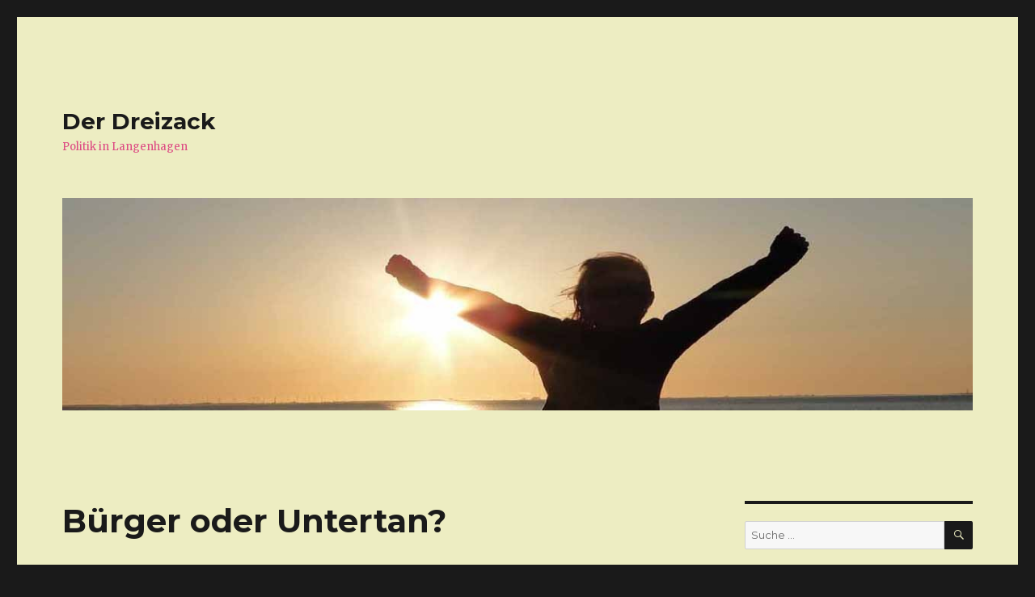

--- FILE ---
content_type: text/html; charset=UTF-8
request_url: https://derdreizack.de/buerger-oder-untertan/
body_size: 9877
content:
<!DOCTYPE html>
<html lang="de" class="no-js">
<head>
	<meta charset="UTF-8">
	<meta name="viewport" content="width=device-width, initial-scale=1">
	<link rel="profile" href="http://gmpg.org/xfn/11">
		<script>(function(html){html.className = html.className.replace(/\bno-js\b/,'js')})(document.documentElement);</script>
<title>Bürger oder Untertan? &#8211; Der Dreizack</title>
<link rel='dns-prefetch' href='//fonts.googleapis.com' />
<link rel='dns-prefetch' href='//s.w.org' />
<link rel="alternate" type="application/rss+xml" title="Der Dreizack &raquo; Feed" href="https://derdreizack.de/feed/" />
<link rel="alternate" type="application/rss+xml" title="Der Dreizack &raquo; Kommentar-Feed" href="https://derdreizack.de/comments/feed/" />
		<script type="text/javascript">
			window._wpemojiSettings = {"baseUrl":"https:\/\/s.w.org\/images\/core\/emoji\/11\/72x72\/","ext":".png","svgUrl":"https:\/\/s.w.org\/images\/core\/emoji\/11\/svg\/","svgExt":".svg","source":{"concatemoji":"https:\/\/derdreizack.de\/wp-includes\/js\/wp-emoji-release.min.js?ver=5.0.24"}};
			!function(e,a,t){var n,r,o,i=a.createElement("canvas"),p=i.getContext&&i.getContext("2d");function s(e,t){var a=String.fromCharCode;p.clearRect(0,0,i.width,i.height),p.fillText(a.apply(this,e),0,0);e=i.toDataURL();return p.clearRect(0,0,i.width,i.height),p.fillText(a.apply(this,t),0,0),e===i.toDataURL()}function c(e){var t=a.createElement("script");t.src=e,t.defer=t.type="text/javascript",a.getElementsByTagName("head")[0].appendChild(t)}for(o=Array("flag","emoji"),t.supports={everything:!0,everythingExceptFlag:!0},r=0;r<o.length;r++)t.supports[o[r]]=function(e){if(!p||!p.fillText)return!1;switch(p.textBaseline="top",p.font="600 32px Arial",e){case"flag":return s([55356,56826,55356,56819],[55356,56826,8203,55356,56819])?!1:!s([55356,57332,56128,56423,56128,56418,56128,56421,56128,56430,56128,56423,56128,56447],[55356,57332,8203,56128,56423,8203,56128,56418,8203,56128,56421,8203,56128,56430,8203,56128,56423,8203,56128,56447]);case"emoji":return!s([55358,56760,9792,65039],[55358,56760,8203,9792,65039])}return!1}(o[r]),t.supports.everything=t.supports.everything&&t.supports[o[r]],"flag"!==o[r]&&(t.supports.everythingExceptFlag=t.supports.everythingExceptFlag&&t.supports[o[r]]);t.supports.everythingExceptFlag=t.supports.everythingExceptFlag&&!t.supports.flag,t.DOMReady=!1,t.readyCallback=function(){t.DOMReady=!0},t.supports.everything||(n=function(){t.readyCallback()},a.addEventListener?(a.addEventListener("DOMContentLoaded",n,!1),e.addEventListener("load",n,!1)):(e.attachEvent("onload",n),a.attachEvent("onreadystatechange",function(){"complete"===a.readyState&&t.readyCallback()})),(n=t.source||{}).concatemoji?c(n.concatemoji):n.wpemoji&&n.twemoji&&(c(n.twemoji),c(n.wpemoji)))}(window,document,window._wpemojiSettings);
		</script>
		<style type="text/css">
img.wp-smiley,
img.emoji {
	display: inline !important;
	border: none !important;
	box-shadow: none !important;
	height: 1em !important;
	width: 1em !important;
	margin: 0 .07em !important;
	vertical-align: -0.1em !important;
	background: none !important;
	padding: 0 !important;
}
</style>
<link rel='stylesheet' id='validate-engine-css-css'  href='https://derdreizack.de/wp-content/plugins/wysija-newsletters/css/validationEngine.jquery.css?ver=2.9' type='text/css' media='all' />
<link rel='stylesheet' id='wp-block-library-css'  href='https://derdreizack.de/wp-includes/css/dist/block-library/style.min.css?ver=5.0.24' type='text/css' media='all' />
<link rel='stylesheet' id='contact-form-7-css'  href='https://derdreizack.de/wp-content/plugins/contact-form-7/includes/css/styles.css?ver=4.3.1' type='text/css' media='all' />
<link rel='stylesheet' id='twentysixteen-fonts-css'  href='https://fonts.googleapis.com/css?family=Merriweather%3A400%2C700%2C900%2C400italic%2C700italic%2C900italic%7CMontserrat%3A400%2C700%7CInconsolata%3A400&#038;subset=latin%2Clatin-ext' type='text/css' media='all' />
<link rel='stylesheet' id='genericons-css'  href='https://derdreizack.de/wp-content/themes/twentysixteen/genericons/genericons.css?ver=3.4.1' type='text/css' media='all' />
<link rel='stylesheet' id='twentysixteen-style-css'  href='https://derdreizack.de/wp-content/themes/twentysixteen/style.css?ver=5.0.24' type='text/css' media='all' />
<style id='twentysixteen-style-inline-css' type='text/css'>

		/* Custom Page Background Color */
		.site {
			background-color: #ededc2;
		}

		mark,
		ins,
		button,
		button[disabled]:hover,
		button[disabled]:focus,
		input[type="button"],
		input[type="button"][disabled]:hover,
		input[type="button"][disabled]:focus,
		input[type="reset"],
		input[type="reset"][disabled]:hover,
		input[type="reset"][disabled]:focus,
		input[type="submit"],
		input[type="submit"][disabled]:hover,
		input[type="submit"][disabled]:focus,
		.menu-toggle.toggled-on,
		.menu-toggle.toggled-on:hover,
		.menu-toggle.toggled-on:focus,
		.pagination .prev,
		.pagination .next,
		.pagination .prev:hover,
		.pagination .prev:focus,
		.pagination .next:hover,
		.pagination .next:focus,
		.pagination .nav-links:before,
		.pagination .nav-links:after,
		.widget_calendar tbody a,
		.widget_calendar tbody a:hover,
		.widget_calendar tbody a:focus,
		.page-links a,
		.page-links a:hover,
		.page-links a:focus {
			color: #ededc2;
		}

		@media screen and (min-width: 56.875em) {
			.main-navigation ul ul li {
				background-color: #ededc2;
			}

			.main-navigation ul ul:after {
				border-top-color: #ededc2;
				border-bottom-color: #ededc2;
			}
		}
	

		/* Custom Link Color */
		.menu-toggle:hover,
		.menu-toggle:focus,
		a,
		.main-navigation a:hover,
		.main-navigation a:focus,
		.dropdown-toggle:hover,
		.dropdown-toggle:focus,
		.social-navigation a:hover:before,
		.social-navigation a:focus:before,
		.post-navigation a:hover .post-title,
		.post-navigation a:focus .post-title,
		.tagcloud a:hover,
		.tagcloud a:focus,
		.site-branding .site-title a:hover,
		.site-branding .site-title a:focus,
		.entry-title a:hover,
		.entry-title a:focus,
		.entry-footer a:hover,
		.entry-footer a:focus,
		.comment-metadata a:hover,
		.comment-metadata a:focus,
		.pingback .comment-edit-link:hover,
		.pingback .comment-edit-link:focus,
		.comment-reply-link,
		.comment-reply-link:hover,
		.comment-reply-link:focus,
		.required,
		.site-info a:hover,
		.site-info a:focus {
			color: #0044ba;
		}

		mark,
		ins,
		button:hover,
		button:focus,
		input[type="button"]:hover,
		input[type="button"]:focus,
		input[type="reset"]:hover,
		input[type="reset"]:focus,
		input[type="submit"]:hover,
		input[type="submit"]:focus,
		.pagination .prev:hover,
		.pagination .prev:focus,
		.pagination .next:hover,
		.pagination .next:focus,
		.widget_calendar tbody a,
		.page-links a:hover,
		.page-links a:focus {
			background-color: #0044ba;
		}

		input[type="text"]:focus,
		input[type="email"]:focus,
		input[type="url"]:focus,
		input[type="password"]:focus,
		input[type="search"]:focus,
		textarea:focus,
		.tagcloud a:hover,
		.tagcloud a:focus,
		.menu-toggle:hover,
		.menu-toggle:focus {
			border-color: #0044ba;
		}

		@media screen and (min-width: 56.875em) {
			.main-navigation li:hover > a,
			.main-navigation li.focus > a {
				color: #0044ba;
			}
		}
	

		/* Custom Secondary Text Color */

		/**
		 * IE8 and earlier will drop any block with CSS3 selectors.
		 * Do not combine these styles with the next block.
		 */
		body:not(.search-results) .entry-summary {
			color: #dd4b83;
		}

		blockquote,
		.post-password-form label,
		a:hover,
		a:focus,
		a:active,
		.post-navigation .meta-nav,
		.image-navigation,
		.comment-navigation,
		.widget_recent_entries .post-date,
		.widget_rss .rss-date,
		.widget_rss cite,
		.site-description,
		.author-bio,
		.entry-footer,
		.entry-footer a,
		.sticky-post,
		.taxonomy-description,
		.entry-caption,
		.comment-metadata,
		.pingback .edit-link,
		.comment-metadata a,
		.pingback .comment-edit-link,
		.comment-form label,
		.comment-notes,
		.comment-awaiting-moderation,
		.logged-in-as,
		.form-allowed-tags,
		.site-info,
		.site-info a,
		.wp-caption .wp-caption-text,
		.gallery-caption,
		.widecolumn label,
		.widecolumn .mu_register label {
			color: #dd4b83;
		}

		.widget_calendar tbody a:hover,
		.widget_calendar tbody a:focus {
			background-color: #dd4b83;
		}
	
</style>
<!--[if lt IE 10]>
<link rel='stylesheet' id='twentysixteen-ie-css'  href='https://derdreizack.de/wp-content/themes/twentysixteen/css/ie.css?ver=20150930' type='text/css' media='all' />
<![endif]-->
<!--[if lt IE 9]>
<link rel='stylesheet' id='twentysixteen-ie8-css'  href='https://derdreizack.de/wp-content/themes/twentysixteen/css/ie8.css?ver=20151230' type='text/css' media='all' />
<![endif]-->
<!--[if lt IE 8]>
<link rel='stylesheet' id='twentysixteen-ie7-css'  href='https://derdreizack.de/wp-content/themes/twentysixteen/css/ie7.css?ver=20150930' type='text/css' media='all' />
<![endif]-->
<script type='text/javascript' src='https://derdreizack.de/wp-includes/js/jquery/jquery.js?ver=1.12.4'></script>
<script type='text/javascript' src='https://derdreizack.de/wp-includes/js/jquery/jquery-migrate.min.js?ver=1.4.1'></script>
<!--[if lt IE 9]>
<script type='text/javascript' src='https://derdreizack.de/wp-content/themes/twentysixteen/js/html5.js?ver=3.7.3'></script>
<![endif]-->
<link rel='https://api.w.org/' href='https://derdreizack.de/wp-json/' />
<link rel="EditURI" type="application/rsd+xml" title="RSD" href="https://derdreizack.de/xmlrpc.php?rsd" />
<link rel="wlwmanifest" type="application/wlwmanifest+xml" href="https://derdreizack.de/wp-includes/wlwmanifest.xml" /> 
<link rel='prev' title='Impfzwang an Real-Schule' href='https://derdreizack.de/impfzwang-an-real-schule/' />
<link rel='next' title='Alternative Quellen zur Information' href='https://derdreizack.de/alternative-quellen-zur-information/' />
<meta name="generator" content="WordPress 5.0.24" />
<link rel="canonical" href="https://derdreizack.de/buerger-oder-untertan/" />
<link rel='shortlink' href='https://derdreizack.de/?p=867' />
<link rel="alternate" type="application/json+oembed" href="https://derdreizack.de/wp-json/oembed/1.0/embed?url=https%3A%2F%2Fderdreizack.de%2Fbuerger-oder-untertan%2F" />
<link rel="alternate" type="text/xml+oembed" href="https://derdreizack.de/wp-json/oembed/1.0/embed?url=https%3A%2F%2Fderdreizack.de%2Fbuerger-oder-untertan%2F&#038;format=xml" />
		<style type="text/css">.recentcomments a{display:inline !important;padding:0 !important;margin:0 !important;}</style>
		</head>

<body class="post-template-default single single-post postid-867 single-format-standard">
<div id="page" class="site">
	<div class="site-inner">
		<a class="skip-link screen-reader-text" href="#content">Zum Inhalt springen</a>

		<header id="masthead" class="site-header" role="banner">
			<div class="site-header-main">
				<div class="site-branding">
											<p class="site-title"><a href="https://derdreizack.de/" rel="home">Der Dreizack</a></p>
											<p class="site-description">Politik in Langenhagen</p>
									</div><!-- .site-branding -->

							</div><!-- .site-header-main -->

											<div class="header-image">
					<a href="https://derdreizack.de/" rel="home">
						<img src="https://derdreizack.de/wp-content/uploads/2016/01/cropped-Drei1200v.jpg" srcset="https://derdreizack.de/wp-content/uploads/2016/01/cropped-Drei1200v-300x70.jpg 300w, https://derdreizack.de/wp-content/uploads/2016/01/cropped-Drei1200v-768x179.jpg 768w, https://derdreizack.de/wp-content/uploads/2016/01/cropped-Drei1200v-1024x239.jpg 1024w, https://derdreizack.de/wp-content/uploads/2016/01/cropped-Drei1200v-600x140.jpg 600w, https://derdreizack.de/wp-content/uploads/2016/01/cropped-Drei1200v.jpg 1200w" sizes="(max-width: 709px) 85vw, (max-width: 909px) 81vw, (max-width: 1362px) 88vw, 1200px" width="1200" height="280" alt="Der Dreizack">
					</a>
				</div><!-- .header-image -->
					</header><!-- .site-header -->

		<div id="content" class="site-content">

<div id="primary" class="content-area">
	<main id="main" class="site-main" role="main">
		
<article id="post-867" class="post-867 post type-post status-publish format-standard hentry category-unklassifiziert tag-die-banalitaet-des-boesen tag-pandemie-der-konformitaet tag-buerger-oder-untertan tag-corona tag-covid-19 tag-ethikprofessorin-julie-ponesse tag-friedrich-puerner tag-jugendliche tag-kinder tag-kinderfeindliche-politik tag-mrna-impfstoff tag-politik-und-fragwuerdige-grundrechtseinschraenkungen tag-psychologischer-schaden tag-schaden tag-zwangsimpfungen">
	<header class="entry-header">
		<h1 class="entry-title">Bürger oder Untertan?</h1>	</header><!-- .entry-header -->

	
	
	<div class="entry-content">
		
<p>Langenhagen. „Corona“ und kein Ende. Wo stehen wir? Was
geschieht mit uns? Was können wir tun? <br>
<br>
Wie geht es weiter mit den erneut von der Politik verschärften und fragwürdigen
Grundrechtseinschränkungen in Deutschland? Fest steht, die bisherigen Maßnahmen
der Regierung(en) haben fundamental versagt! Nicht zur Diskussion steht, daß es
(inzwischen) Medikamente und alternative Behandlungsmethoden bei einer „Corona-Erkrankung“
gibt. Die (Zwangs)-Impfung ist beileibe nicht das einzige Mittel, das als
„Werkzeug“ zur Verfügung steht. </p>



<p>Die kanadische <strong>Ethikprofessorin Julie Ponesse</strong> fordert von uns: <strong><em>&#8222;Geben Sie ihre Rechte nicht auf!&#8220; </em></strong></p>



<p>Merksätze aus dem ins Deutsche übersetzten Videovortrag: <br>
<br>
„Die Banalität des Bösen.“ „Die Pandemie der Konformität.“ „Die gedankenlose
Tendenz normaler Menschen, Befehlen zu folgen, ohne selbst zu denken.“ </p>



<p>„Wie können wir das Schweigen brechen und die Vernunft wiedererlangen?“  <br> </p>



<p><strong><em>„Sie sind kein schlechter Mensch, weil Sie Beweise verlangen. Sie sind kein schlechter Mensch, weil Sie Ihren Instinkten vertrauen. Und Sie sind kein schlechter Mensch, weil Sie selbst denken wollen. Das Gegenteil ist sogar der Fall!“ </em></strong></p>



<p>„Es ist nötig, Teil der lauten zehn Prozent zu werden! Es
gibt keine Entschuldigung, zu warten!“ &nbsp;</p>



<p><a href="https://gloria.tv/post/y2x1gBtfW1Eg6EMnULWaqzvkT " target="_blank" rel="noreferrer noopener" aria-label=" (öffnet in neuem Tab)">https://gloria.tv/post/y2x1gBtfW1Eg6EMnULWaqzvkT </a><br></p>



<p>Dazu sehr passend und auch auf die kommunale Situation bezogen, der Brief des österreichischen <strong>Unternehmers Christoph Kölbl</strong> an die <strong>ÖVP:</strong> <br> <br> Auszug … </p>



<p></p>



<p>&#8222;Wenn man Familien dadurch zerstört, sich Vereinsmitglieder zerstreiten, Bespitzelung, Verrat und Denunziation Einzug hält, Freunde verloren gehen, Kinder und auch Erwachsene in die psychische Verzweiflung geraten, DANN weiß ich auch nicht mehr WAS euch dazu veranlasst, immer noch mehr Druck auf die Bevölkerung auszuüben, anstatt zu evaluieren, WAS da gerade in unserem Land passiert, <strong>durch EURE Handlungen und Aussagen!&#8220; </strong></p>



<p><a href="https://gloria.tv/post/VhYweGnLVgQD4z4Z4dRjJvUht" target="_blank" rel="noreferrer noopener" aria-label=" (öffnet in neuem Tab)">https://gloria.tv/post/VhYweGnLVgQD4z4Z4dRjJvUht</a></p>



<p>Sehr deutlich wird auch der ehemalige <strong>Leiter des bayrischen Gesundheitsamtes </strong>Aichach-Friedberg, <strong>Friedrich Pürner</strong>, mit Blick auf die Ausgrenzung Nichtgeimpfter: </p>



<p>Auszug … <br> <br> <em><strong>„In unserem Land passiert gerade Unheil. Aber nicht durch Corona! </strong></em></p>



<p> Kontrollen, Strafen, Zwang, Druck, Hetze und Gehässigkeit – diese Begriffe passen nicht zu medizinischen Maßnahmen. Die Corona-Impfung von Kindern und Jugendlichen ist unethisch und es gibt keine „Pandemie der Ungeimpften“. <br> Die Politik und vor allem Karl Lauterbach als Panikexperte der Talkshows haben enorm die Bevölkerung gespalten, aufgehetzt und Hass gesät. <br> <strong>Warum die Aussagen von Lauterbach einfach so hingenommen werden, ist mir rätselhaft. Er hat doch jedes Maß an Menschlichkeit und Anstand verloren.“ </strong></p>



<p>„Kinder spielen im Pandemiegeschehen so gut wie keine Rolle. Sie erkranken entweder gar nicht oder haben leichte Erkältungssymptome. <br> <strong>Das Argument, sie könnten ihre Großeltern anstecken und damit töten, ist kinderfeindlich, unmoralisch und niederträchtig.</strong> Kindern, das Gefühl zu geben, eine Gefahr und ein Risiko für andere zu sein, ist ethisch und psychologisch höchst bedenklich und spricht für eine Gesellschaft, in der die schützenwertesten und wertvollsten Mitglieder nichts wert sind.“ </p>



<p>„Ich sehe für Kinder kein hohes Risiko, schwer zu erkranken oder gar zu sterben. <strong>Was ein neuartiger mRNA-Impfstoff in einem jungen, im Wachstum befindlichen Körper macht, kann keiner abschätzen!</strong> Und Kinder für andere Gesellschaftsteile zu „opfern“, ist ethisch bis aufs Letzte verwerflich. Unsere Kleinsten haben in dieser Pandemie schon genügend geopfert und ein großer Teil wird Schäden davontragen, die aktuell noch keiner absehen kann.“ </p>



<p><a href="https://multipolar-magazin.de/artikel/in-unserem-land-passiert-gerade-unheil" target="_blank" rel="noreferrer noopener" aria-label=" (öffnet in neuem Tab)">https://multipolar-magazin.de/artikel/in-unserem-land-passiert-gerade-unheil</a></p>

<div class="author-info">
	<div class="author-avatar">
			</div><!-- .author-avatar -->

	<div class="author-description">
		<h2 class="author-title"><span class="author-heading">Autor:</span> GKohls</h2>

		<p class="author-bio">
			Gerriet Kohls, M.A.
30855 Langenhagen-Kaltenweide			<a class="author-link" href="https://derdreizack.de/author/gkohls/" rel="author">
				Zeige alle Beiträge von GKohls			</a>
		</p><!-- .author-bio -->
	</div><!-- .author-description -->
</div><!-- .author-info -->
	</div><!-- .entry-content -->

	<footer class="entry-footer">
		<span class="byline"><span class="author vcard"><span class="screen-reader-text">Autor </span> <a class="url fn n" href="https://derdreizack.de/author/gkohls/">GKohls</a></span></span><span class="posted-on"><span class="screen-reader-text">Veröffentlicht am </span><a href="https://derdreizack.de/buerger-oder-untertan/" rel="bookmark"><time class="entry-date published updated" datetime="2021-11-28T14:31:49+00:00">28. November 2021</time></a></span><span class="cat-links"><span class="screen-reader-text">Kategorien </span><a href="https://derdreizack.de/category/unklassifiziert/" rel="category tag">Allgemein</a></span><span class="tags-links"><span class="screen-reader-text">Schlagwörter </span><a href="https://derdreizack.de/tag/die-banalitaet-des-boesen/" rel="tag">„Die Banalität des Bösen.“</a>, <a href="https://derdreizack.de/tag/pandemie-der-konformitaet/" rel="tag">„Pandemie der Konformität.“</a>, <a href="https://derdreizack.de/tag/buerger-oder-untertan/" rel="tag">Bürger oder Untertan?</a>, <a href="https://derdreizack.de/tag/corona/" rel="tag">Corona</a>, <a href="https://derdreizack.de/tag/covid-19/" rel="tag">Covid-19</a>, <a href="https://derdreizack.de/tag/ethikprofessorin-julie-ponesse/" rel="tag">Ethikprofessorin Julie Ponesse</a>, <a href="https://derdreizack.de/tag/friedrich-puerner/" rel="tag">Friedrich Pürner</a>, <a href="https://derdreizack.de/tag/jugendliche/" rel="tag">Jugendliche</a>, <a href="https://derdreizack.de/tag/kinder/" rel="tag">Kinder</a>, <a href="https://derdreizack.de/tag/kinderfeindliche-politik/" rel="tag">Kinderfeindliche Politik</a>, <a href="https://derdreizack.de/tag/mrna-impfstoff/" rel="tag">mRNA-Impfstoff</a>, <a href="https://derdreizack.de/tag/politik-und-fragwuerdige-grundrechtseinschraenkungen/" rel="tag">Politik und fragwürdige Grundrechtseinschränkungen</a>, <a href="https://derdreizack.de/tag/psychologischer-schaden/" rel="tag">psychologischer Schaden</a>, <a href="https://derdreizack.de/tag/schaden/" rel="tag">Schaden</a>, <a href="https://derdreizack.de/tag/zwangsimpfungen/" rel="tag">Zwangsimpfungen</a></span>			</footer><!-- .entry-footer -->
</article><!-- #post-## -->

	<nav class="navigation post-navigation" role="navigation">
		<h2 class="screen-reader-text">Beitragsnavigation</h2>
		<div class="nav-links"><div class="nav-previous"><a href="https://derdreizack.de/impfzwang-an-real-schule/" rel="prev"><span class="meta-nav" aria-hidden="true">Zurück</span> <span class="screen-reader-text">Vorheriger Beitrag:</span> <span class="post-title">Impfzwang an Real-Schule</span></a></div><div class="nav-next"><a href="https://derdreizack.de/alternative-quellen-zur-information/" rel="next"><span class="meta-nav" aria-hidden="true">Weiter</span> <span class="screen-reader-text">Nächster Beitrag:</span> <span class="post-title">Alternative Quellen zur Information</span></a></div></div>
	</nav>
	</main><!-- .site-main -->

	
</div><!-- .content-area -->


	<aside id="secondary" class="sidebar widget-area" role="complementary">
		<section id="search-2" class="widget widget_search">
<form role="search" method="get" class="search-form" action="https://derdreizack.de/">
	<label>
		<span class="screen-reader-text">Suche nach:</span>
		<input type="search" class="search-field" placeholder="Suche&#160;&hellip;" value="" name="s" title="Suche nach:" />
	</label>
	<button type="submit" class="search-submit"><span class="screen-reader-text">Suche</span></button>
</form>
</section>		<section id="recent-posts-2" class="widget widget_recent_entries">		<h2 class="widget-title">Neueste Beiträge</h2>		<ul>
											<li>
					<a href="https://derdreizack.de/gasversorgungslage-in-der-stadt-langenhagen/">Gasversorgungslage in der Stadt Langenhagen</a>
									</li>
											<li>
					<a href="https://derdreizack.de/fluglaerm-eingriff-in-betriebswirtschaftliche-angelegenheiten/">Fluglärm – Eingriff in betriebswirtschaftliche Angelegenheiten</a>
									</li>
											<li>
					<a href="https://derdreizack.de/kaltenweide-gedenken-zum-volkstrauertag/">Kaltenweide – Gedenken zum Volkstrauertag?</a>
									</li>
											<li>
					<a href="https://derdreizack.de/klimaschutz-rat-und-verwaltung-schaedigen-buerger/">Klimaschutz? Rat und Verwaltung schädigen  Bürger</a>
									</li>
											<li>
					<a href="https://derdreizack.de/wer-wohnt-in-langenhagen/">Wer wohnt in Langenhagen?</a>
									</li>
					</ul>
		</section><section id="recent-comments-2" class="widget widget_recent_comments"><h2 class="widget-title">Neueste Kommentare</h2><ul id="recentcomments"></ul></section><section id="archives-2" class="widget widget_archive"><h2 class="widget-title">Archiv</h2>		<ul>
			<li><a href='https://derdreizack.de/2026/01/'>Januar 2026</a></li>
	<li><a href='https://derdreizack.de/2025/12/'>Dezember 2025</a></li>
	<li><a href='https://derdreizack.de/2025/11/'>November 2025</a></li>
	<li><a href='https://derdreizack.de/2025/10/'>Oktober 2025</a></li>
	<li><a href='https://derdreizack.de/2025/09/'>September 2025</a></li>
	<li><a href='https://derdreizack.de/2025/08/'>August 2025</a></li>
	<li><a href='https://derdreizack.de/2025/07/'>Juli 2025</a></li>
	<li><a href='https://derdreizack.de/2025/06/'>Juni 2025</a></li>
	<li><a href='https://derdreizack.de/2025/05/'>Mai 2025</a></li>
	<li><a href='https://derdreizack.de/2025/04/'>April 2025</a></li>
	<li><a href='https://derdreizack.de/2025/03/'>März 2025</a></li>
	<li><a href='https://derdreizack.de/2025/02/'>Februar 2025</a></li>
	<li><a href='https://derdreizack.de/2025/01/'>Januar 2025</a></li>
	<li><a href='https://derdreizack.de/2024/12/'>Dezember 2024</a></li>
	<li><a href='https://derdreizack.de/2024/11/'>November 2024</a></li>
	<li><a href='https://derdreizack.de/2024/10/'>Oktober 2024</a></li>
	<li><a href='https://derdreizack.de/2024/09/'>September 2024</a></li>
	<li><a href='https://derdreizack.de/2024/08/'>August 2024</a></li>
	<li><a href='https://derdreizack.de/2024/07/'>Juli 2024</a></li>
	<li><a href='https://derdreizack.de/2024/06/'>Juni 2024</a></li>
	<li><a href='https://derdreizack.de/2024/05/'>Mai 2024</a></li>
	<li><a href='https://derdreizack.de/2024/04/'>April 2024</a></li>
	<li><a href='https://derdreizack.de/2024/03/'>März 2024</a></li>
	<li><a href='https://derdreizack.de/2024/02/'>Februar 2024</a></li>
	<li><a href='https://derdreizack.de/2024/01/'>Januar 2024</a></li>
	<li><a href='https://derdreizack.de/2023/12/'>Dezember 2023</a></li>
	<li><a href='https://derdreizack.de/2023/11/'>November 2023</a></li>
	<li><a href='https://derdreizack.de/2023/10/'>Oktober 2023</a></li>
	<li><a href='https://derdreizack.de/2023/09/'>September 2023</a></li>
	<li><a href='https://derdreizack.de/2023/08/'>August 2023</a></li>
	<li><a href='https://derdreizack.de/2023/07/'>Juli 2023</a></li>
	<li><a href='https://derdreizack.de/2023/06/'>Juni 2023</a></li>
	<li><a href='https://derdreizack.de/2023/05/'>Mai 2023</a></li>
	<li><a href='https://derdreizack.de/2023/04/'>April 2023</a></li>
	<li><a href='https://derdreizack.de/2023/03/'>März 2023</a></li>
	<li><a href='https://derdreizack.de/2023/02/'>Februar 2023</a></li>
	<li><a href='https://derdreizack.de/2023/01/'>Januar 2023</a></li>
	<li><a href='https://derdreizack.de/2022/12/'>Dezember 2022</a></li>
	<li><a href='https://derdreizack.de/2022/11/'>November 2022</a></li>
	<li><a href='https://derdreizack.de/2022/10/'>Oktober 2022</a></li>
	<li><a href='https://derdreizack.de/2022/09/'>September 2022</a></li>
	<li><a href='https://derdreizack.de/2022/08/'>August 2022</a></li>
	<li><a href='https://derdreizack.de/2022/07/'>Juli 2022</a></li>
	<li><a href='https://derdreizack.de/2022/06/'>Juni 2022</a></li>
	<li><a href='https://derdreizack.de/2022/05/'>Mai 2022</a></li>
	<li><a href='https://derdreizack.de/2022/04/'>April 2022</a></li>
	<li><a href='https://derdreizack.de/2022/03/'>März 2022</a></li>
	<li><a href='https://derdreizack.de/2022/02/'>Februar 2022</a></li>
	<li><a href='https://derdreizack.de/2022/01/'>Januar 2022</a></li>
	<li><a href='https://derdreizack.de/2021/12/'>Dezember 2021</a></li>
	<li><a href='https://derdreizack.de/2021/11/'>November 2021</a></li>
	<li><a href='https://derdreizack.de/2021/10/'>Oktober 2021</a></li>
	<li><a href='https://derdreizack.de/2021/09/'>September 2021</a></li>
	<li><a href='https://derdreizack.de/2021/08/'>August 2021</a></li>
	<li><a href='https://derdreizack.de/2021/07/'>Juli 2021</a></li>
	<li><a href='https://derdreizack.de/2021/06/'>Juni 2021</a></li>
	<li><a href='https://derdreizack.de/2021/05/'>Mai 2021</a></li>
	<li><a href='https://derdreizack.de/2021/04/'>April 2021</a></li>
	<li><a href='https://derdreizack.de/2021/03/'>März 2021</a></li>
	<li><a href='https://derdreizack.de/2021/02/'>Februar 2021</a></li>
	<li><a href='https://derdreizack.de/2021/01/'>Januar 2021</a></li>
	<li><a href='https://derdreizack.de/2020/12/'>Dezember 2020</a></li>
	<li><a href='https://derdreizack.de/2020/11/'>November 2020</a></li>
	<li><a href='https://derdreizack.de/2020/10/'>Oktober 2020</a></li>
	<li><a href='https://derdreizack.de/2020/09/'>September 2020</a></li>
	<li><a href='https://derdreizack.de/2020/08/'>August 2020</a></li>
	<li><a href='https://derdreizack.de/2020/07/'>Juli 2020</a></li>
	<li><a href='https://derdreizack.de/2020/06/'>Juni 2020</a></li>
	<li><a href='https://derdreizack.de/2020/05/'>Mai 2020</a></li>
	<li><a href='https://derdreizack.de/2020/04/'>April 2020</a></li>
	<li><a href='https://derdreizack.de/2020/03/'>März 2020</a></li>
	<li><a href='https://derdreizack.de/2020/02/'>Februar 2020</a></li>
	<li><a href='https://derdreizack.de/2020/01/'>Januar 2020</a></li>
	<li><a href='https://derdreizack.de/2019/12/'>Dezember 2019</a></li>
	<li><a href='https://derdreizack.de/2019/11/'>November 2019</a></li>
	<li><a href='https://derdreizack.de/2019/10/'>Oktober 2019</a></li>
	<li><a href='https://derdreizack.de/2019/09/'>September 2019</a></li>
	<li><a href='https://derdreizack.de/2019/07/'>Juli 2019</a></li>
	<li><a href='https://derdreizack.de/2019/06/'>Juni 2019</a></li>
	<li><a href='https://derdreizack.de/2019/05/'>Mai 2019</a></li>
	<li><a href='https://derdreizack.de/2019/04/'>April 2019</a></li>
	<li><a href='https://derdreizack.de/2019/03/'>März 2019</a></li>
	<li><a href='https://derdreizack.de/2019/02/'>Februar 2019</a></li>
	<li><a href='https://derdreizack.de/2019/01/'>Januar 2019</a></li>
	<li><a href='https://derdreizack.de/2018/11/'>November 2018</a></li>
	<li><a href='https://derdreizack.de/2018/10/'>Oktober 2018</a></li>
	<li><a href='https://derdreizack.de/2018/09/'>September 2018</a></li>
	<li><a href='https://derdreizack.de/2018/08/'>August 2018</a></li>
	<li><a href='https://derdreizack.de/2018/07/'>Juli 2018</a></li>
	<li><a href='https://derdreizack.de/2018/05/'>Mai 2018</a></li>
	<li><a href='https://derdreizack.de/2018/04/'>April 2018</a></li>
	<li><a href='https://derdreizack.de/2018/02/'>Februar 2018</a></li>
	<li><a href='https://derdreizack.de/2018/01/'>Januar 2018</a></li>
	<li><a href='https://derdreizack.de/2017/12/'>Dezember 2017</a></li>
	<li><a href='https://derdreizack.de/2017/09/'>September 2017</a></li>
	<li><a href='https://derdreizack.de/2017/08/'>August 2017</a></li>
	<li><a href='https://derdreizack.de/2017/07/'>Juli 2017</a></li>
	<li><a href='https://derdreizack.de/2017/06/'>Juni 2017</a></li>
	<li><a href='https://derdreizack.de/2017/05/'>Mai 2017</a></li>
	<li><a href='https://derdreizack.de/2017/04/'>April 2017</a></li>
	<li><a href='https://derdreizack.de/2017/03/'>März 2017</a></li>
	<li><a href='https://derdreizack.de/2017/02/'>Februar 2017</a></li>
	<li><a href='https://derdreizack.de/2017/01/'>Januar 2017</a></li>
	<li><a href='https://derdreizack.de/2016/12/'>Dezember 2016</a></li>
	<li><a href='https://derdreizack.de/2016/11/'>November 2016</a></li>
	<li><a href='https://derdreizack.de/2016/10/'>Oktober 2016</a></li>
	<li><a href='https://derdreizack.de/2016/09/'>September 2016</a></li>
	<li><a href='https://derdreizack.de/2016/08/'>August 2016</a></li>
	<li><a href='https://derdreizack.de/2016/07/'>Juli 2016</a></li>
	<li><a href='https://derdreizack.de/2016/06/'>Juni 2016</a></li>
	<li><a href='https://derdreizack.de/2016/05/'>Mai 2016</a></li>
	<li><a href='https://derdreizack.de/2016/04/'>April 2016</a></li>
	<li><a href='https://derdreizack.de/2016/03/'>März 2016</a></li>
	<li><a href='https://derdreizack.de/2016/02/'>Februar 2016</a></li>
	<li><a href='https://derdreizack.de/2016/01/'>Januar 2016</a></li>
		</ul>
		</section><section id="categories-2" class="widget widget_categories"><h2 class="widget-title">Kategorien</h2>		<ul>
	<li class="cat-item cat-item-1"><a href="https://derdreizack.de/category/unklassifiziert/" title="Zeigt Andreas Gabalier ein Nazi-Sybol durch seine Körperhaltung? ">Allgemein</a>
</li>
	<li class="cat-item cat-item-1341"><a href="https://derdreizack.de/category/buergermeister/" >Bürgermeister</a>
</li>
	<li class="cat-item cat-item-665"><a href="https://derdreizack.de/category/kirchen/" >Kirchen</a>
</li>
	<li class="cat-item cat-item-299"><a href="https://derdreizack.de/category/kommunalpolitik/" >Kommunalpolitik</a>
</li>
	<li class="cat-item cat-item-15"><a href="https://derdreizack.de/category/ortsrat-kaltenweide/" >Ortsrat Kaltenweide</a>
</li>
	<li class="cat-item cat-item-1330"><a href="https://derdreizack.de/category/region-hannover/" >Region Hannover</a>
</li>
	<li class="cat-item cat-item-14"><a href="https://derdreizack.de/category/schule/" >Schule</a>
</li>
	<li class="cat-item cat-item-1159"><a href="https://derdreizack.de/category/staatsmedien/" >Staatsmedien</a>
</li>
	<li class="cat-item cat-item-13"><a href="https://derdreizack.de/category/stadtrat/" >Stadtrat</a>
</li>
	<li class="cat-item cat-item-24"><a href="https://derdreizack.de/category/stadtverwaltung-langenhagen/" >Stadtverwaltung Langenhagen</a>
</li>
	<li class="cat-item cat-item-666"><a href="https://derdreizack.de/category/vereine/" >Vereine</a>
</li>
		</ul>
</section><section id="meta-2" class="widget widget_meta"><h2 class="widget-title">Der Dreizack berichtet über die Politik bezogen auf Langenhagen</h2>			<ul>
						<li><a href="https://derdreizack.de/wp-login.php">Anmelden</a></li>
			<li><a href="https://derdreizack.de/feed/">Beitrags-Feed (<abbr title="Really Simple Syndication">RSS</abbr>)</a></li>
			<li><a href="https://derdreizack.de/comments/feed/">Kommentare als <abbr title="Really Simple Syndication">RSS</abbr></a></li>
			<li><a href="https://de.wordpress.org/" title="Powered by WordPress, state-of-the-art semantic personal publishing platform.">WordPress.org</a></li>			</ul>
			</section>	</aside><!-- .sidebar .widget-area -->

		</div><!-- .site-content -->

		<footer id="colophon" class="site-footer" role="contentinfo">
			
			
			<div class="site-info">
								<span class="site-title"><a href="https://derdreizack.de/" rel="home">Der Dreizack</a></span>
				<a href="https://de.wordpress.org/">Stolz präsentiert von WordPress</a>
			</div><!-- .site-info -->
		</footer><!-- .site-footer -->
	</div><!-- .site-inner -->
</div><!-- .site -->

<script type='text/javascript' src='https://derdreizack.de/wp-content/plugins/contact-form-7/includes/js/jquery.form.min.js?ver=3.51.0-2014.06.20'></script>
<script type='text/javascript'>
/* <![CDATA[ */
var _wpcf7 = {"loaderUrl":"https:\/\/derdreizack.de\/wp-content\/plugins\/contact-form-7\/images\/ajax-loader.gif","recaptchaEmpty":"Please verify that you are not a robot.","sending":"Senden ..."};
/* ]]> */
</script>
<script type='text/javascript' src='https://derdreizack.de/wp-content/plugins/contact-form-7/includes/js/scripts.js?ver=4.3.1'></script>
<script type='text/javascript' src='https://derdreizack.de/wp-content/themes/twentysixteen/js/skip-link-focus-fix.js?ver=20151112'></script>
<script type='text/javascript'>
/* <![CDATA[ */
var screenReaderText = {"expand":"Untermen\u00fc anzeigen","collapse":"Untermen\u00fc verbergen"};
/* ]]> */
</script>
<script type='text/javascript' src='https://derdreizack.de/wp-content/themes/twentysixteen/js/functions.js?ver=20151204'></script>
<script type='text/javascript' src='https://derdreizack.de/wp-includes/js/wp-embed.min.js?ver=5.0.24'></script>
</body>
</html>
